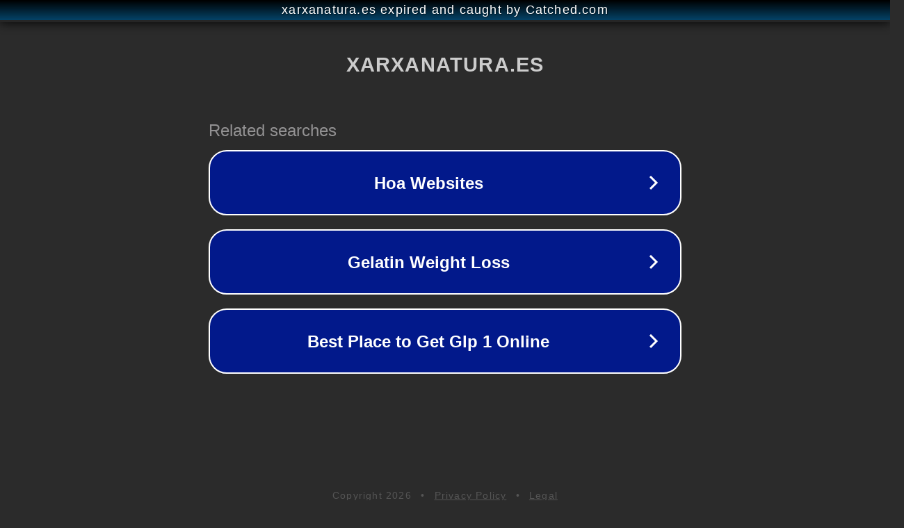

--- FILE ---
content_type: text/html; charset=utf-8
request_url: https://xarxanatura.es/en/ficha/2240-dunes-amb-gespes-de-brachypodietalia-i-de-plantes-anuals/
body_size: 1142
content:
<!doctype html>
<html data-adblockkey="MFwwDQYJKoZIhvcNAQEBBQADSwAwSAJBANDrp2lz7AOmADaN8tA50LsWcjLFyQFcb/P2Txc58oYOeILb3vBw7J6f4pamkAQVSQuqYsKx3YzdUHCvbVZvFUsCAwEAAQ==_Koaj48o1qJg4wF4F/eSbJVnolJxgXoXWhdCQMQF7vAkHCH80Szh4cS3FAcwqjE9EgwHnEoCvF4jpLG40Z/HDyw==" lang="en" style="background: #2B2B2B;">
<head>
    <meta charset="utf-8">
    <meta name="viewport" content="width=device-width, initial-scale=1">
    <link rel="icon" href="[data-uri]">
    <link rel="preconnect" href="https://www.google.com" crossorigin>
</head>
<body>
<div id="target" style="opacity: 0"></div>
<script>window.park = "[base64]";</script>
<script src="/bidREoEHS.js"></script>
</body>
</html>
